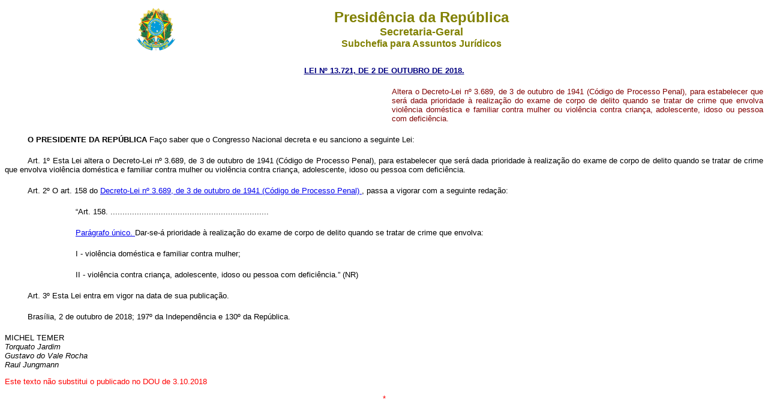

--- FILE ---
content_type: text/html
request_url: http://planalto.gov.br/CCIVIL_03/_Ato2015-2018/2018/Lei/L13721.htm
body_size: 11210
content:
<html xmlns="http://www.w3.org/TR/REC-html40" xmlns:o="urn:schemas-microsoft-com:office:office" xmlns:v="urn:schemas-microsoft-com:vml">
 <head>
  <meta content="Microsoft FrontPage 6.0" name="GENERATOR"/>
  <title>
   L13721
  </title>
  <style>
   <!-- table.MsoNormalTable {mso-style-parent:""; font-size:10.0pt; font-family:"Times New Roman" } h1 {margin-bottom:.0001pt; text-align:justify; line-height:12.0pt; page-break-after:avoid; font-size:12.0pt; font-family:"Times New Roman"; font-weight:normal; margin-left:0pt; margin-right:0pt; margin-top:0pt} h2 {margin-top:12.0pt; margin-right:0pt; margin-bottom:3.0pt; margin-left:0pt; page-break-after:avoid; font-size:12.0pt; font-family:"Times New Roman"; font-weight:normal} span.Hiperlink {mso-style-parent:""; color:blue; text-decoration:underline; text-underline:single} h6 {margin-bottom:.0001pt; text-align:center; line-height:150%; page-break-after:avoid; font-size:12.0pt; font-family:Arial; margin-left:0cm; margin-right:0cm; margin-top:0cm} h3 {margin-bottom:.0001pt; text-align:center; line-height:12.0pt; page-break-after:avoid; text-autospace:none; font-size:12.0pt; font-family:"Times New Roman"; font-weight:normal; margin-left:0cm; margin-right:0cm; margin-top:0cm} h5 {margin-top:0cm; margin-right:0cm; margin-bottom:0cm; margin-left:35.45pt; margin-bottom:.0001pt; text-align:center; line-height:12.0pt; page-break-after:avoid; text-autospace:none; font-size:12.0pt; font-family:"Times New Roman"; font-weight:normal} h4 {margin-top:0cm; margin-right:0cm; margin-bottom:0cm; margin-left:35.45pt; margin-bottom:.0001pt; text-align:center; text-indent:36.65pt; line-height:12.0pt; page-break-after:avoid; text-autospace:none; font-size:12.0pt; font-family:"Times New Roman"; font-weight:normal} div.Section1 {page:Section1;} div.Section2 {page:Section2;} div.Section3 {page:Section3;} div.Section4 {page:Section4;} div.Section5 {page:Section5;} div.Section6 {page:Section6;} div.Section7 {page:Section7;} div.Section8 {page:Section8;} div.Section9 {page:Section9;} div.Section11 {page:Section11;} div.Section12 {page:Section12;} span.ArtigoChar {} span.MsoHyperlink {color:blue; text-decoration:underline; text-underline:single} span.Refdecomentrio1 {} span.CaptuloChar {} span.MsoFootnoteReference {vertical-align:super;} span.MsoPageNumber {} span.apple-style-span {} span.ft {mso-style-parent:""; font-family:"Times New Roman","serif"; } span.assinaturaChar {mso-style-parent:""; font-family:"Courier New"; } span.ArtartChar {} span.textojustificado {} span.apple-converted-space {} table.MsoTableGrid {border:1.0pt solid windowtext; font-size:11.0pt; font-family:"Calibri","sans-serif"; } span.06-Pargrafodetexto-CLGChar {} -->
  </style>
  <!--[if !mso]> <style>table.TabeladeGradeClara2 {border:1.0pt solid #BFBFBF; font-size:11.0pt; font-family:"Calibri","sans-serif"; } span.A11 {mso-style-parent:""; color:black} span.Bodytext2Bold {mso-style-parent:""; font-family:"Times New Roman","serif"; color:black; position:relative; top:0pt; letter-spacing:0pt; background:white; font-weight:bold} </style> <![endif]-->
 </head>
 <body>
  <div align="center">
   <center>
    <table border="0" cellpadding="0" cellspacing="0" width="70%">
     <tbody>
      <tr>
       <td width="14%">
        <p align="center">
         <font face="Arial" size="2">
          <img alt="Bras�o das Armas Nacionais da Rep�blica Federativa do Brasil" height="82" src="http://www.planalto.gov.br/ccivil_03/img/brasao.png" width="76"/>
         </font>
        </p>
       </td>
       <td width="86%">
        <p align="center" style="text-align:center">
         <strong>
          <span style="font-size: 18.0pt;font-family:Arial;color:olive">
           Presid�ncia da Rep�blica
          </span>
         </strong>
         <b>
          <span style="font-family:Arial;color:olive">
           <br/>
          </span>
         </b>
         <strong>
          <span style="font-size:13.5pt;font-family:Arial; color:olive">
           Secretaria-Geral
          </span>
         </strong>
         <b>
          <span style="font-size:13.5pt; font-family:Arial;color:olive">
           <br/>
          </span>
         </b>
         <strong>
          <span style="font-family:Arial;color:olive">
           Subchefia para Assuntos Jur�dicos
          </span>
         </strong>
        </p>
       </td>
      </tr>
     </tbody>
    </table>
   </center>
  </div>
  <p align="CENTER" style="margin-top: 20px; margin-bottom: 20px">
   <font color="#000080" face="Arial">
    <strong>
     <small>
      <a href="http://legislacao.planalto.gov.br/legisla/legislacao.nsf/Viw_Identificacao/lei%2013.721-2018?OpenDocument" style="color: rgb(0,0,128)">
       LEI N� 13.721, DE 2 DE OUTUBRO DE 2018.
      </a>
     </small>
    </strong>
   </font>
  </p>
  <font face="Arial" size="2">
   <table border="0" cellpadding="0" cellspacing="0" width="100%">
    <tbody>
     <tr>
      <td width="51%">
       <p>
       </p>
      </td>
      <td width="49%">
       <p align="justify">
        <font face="Arial" size="2">
         <span style="color: #800000">
          Altera o Decreto-Lei n� 3.689, de 3 de outubro de 1941 (C�digo de Processo Penal), para estabelecer que ser� dada prioridade � realiza��o do exame de corpo de delito quando se tratar de crime que envolva viol�ncia dom�stica e familiar contra mulher ou viol�ncia contra crian�a, adolescente, idoso ou pessoa com defici�ncia.
         </span>
        </font>
       </p>
      </td>
     </tr>
    </tbody>
   </table>
   <p align="justify" class="MsoNormal" style="text-indent: 38px; margin-top: 20px; margin-bottom: 20px">
    <b>
     <span style="color: black">
      O PRESIDENTE DA REP�BLICA
     </span>
    </b>
    <span style="color: black">
     Fa�o saber que o Congresso Nacional decreta e eu sanciono a seguinte Lei:
    </span>
   </p>
   <p align="justify" class="Artigo" style="text-indent: 38px; margin-top: 20px; margin-bottom: 20px">
    <span style="color: black">
     <a name="art1">
     </a>
    </span>
    <span style="color: black; font-weight: normal">
     Art. 1� Esta Lei altera o Decreto-Lei n� 3.689, de 3 de outubro de 1941 (C�digo de Processo Penal),
     <span style="background: white">
      para estabelecer que ser� dada
     </span>
     prioridade � realiza��o do exame de corpo de delito quando se tratar de crime que envolva viol�ncia dom�stica e familiar contra mulher ou viol�ncia contra crian�a, adolescente, idoso ou pessoa com defici�ncia.
    </span>
   </p>
   <p align="justify" class="Artigo" style="text-indent: 38px; margin-top: 20px; margin-bottom: 20px">
    <span style="color: black">
     <a name="art2">
     </a>
    </span>
    <span style="color: black; font-weight: normal">
     Art. 2� O art. 158 do
     <a href="../../../Decreto-Lei/Del3689.htm">
      Decreto-Lei n� 3.689, de 3 de outubro de 1941 (C�digo de Processo Penal)
     </a>
     , passa a vigorar com a seguinte reda��o:
    </span>
   </p>
   <blockquote>
    <blockquote>
     <p align="justify" class="Artart" style="text-indent: 38px; margin-top: 20px; margin-bottom: 20px">
      <span style="color: black">
       &#8220;Art. 158. ..................................................................
      </span>
     </p>
     <p align="justify" class="Artart" style="text-indent: 38px; margin-top: 20px; margin-bottom: 20px">
      <span style="color: black">
       <span style="font-weight: normal">
        <a href="../../../Decreto-Lei/Del3689.htm#art158p">
         Par�grafo �nico.
        </a>
       </span>
       Dar-se-� prioridade � realiza��o do exame de corpo de delito quando se tratar de crime que envolva:
      </span>
     </p>
     <p align="justify" class="Artart" style="text-indent: 38px; margin-top: 20px; margin-bottom: 20px">
      <span style="color: black">
       I - viol�ncia dom�stica e familiar contra mulher;
      </span>
     </p>
     <p align="justify" class="Artart" style="text-indent: 38px; margin-top: 20px; margin-bottom: 20px">
      <span style="color: black">
       II - viol�ncia contra crian�a, adolescente, idoso ou pessoa com defici�ncia.&#8221; (NR)
      </span>
     </p>
    </blockquote>
   </blockquote>
   <p style="text-align: justify; text-indent: 38px; margin-top: 20px; margin-bottom: 20px">
    <span style="color: black">
     <a name="art3">
     </a>
     Art. 3� Esta Lei entra em vigor na data de sua publica��o.
    </span>
   </p>
   <p align="justify" class="MsoNormal" style="text-indent: 38px; margin-top: 20px; margin-bottom: 20px">
    <span style="color: black">
     Bras�lia, 2 de outubro de 2018; 197� da Independ�ncia e 130� da Rep�blica.
    </span>
   </p>
   <p class="MsoNormal" style="margin-bottom:6.0pt;text-indent:0cm">
    <span style="color: black">
     MICHEL TEMER
     <br/>
    </span>
    <i>
     <span style="color: black">
      Torquato Jardim
      <br/>
      Gustavo do Vale Rocha
      <br/>
      Raul Jungmann
     </span>
    </i>
   </p>
   <p class="MsoNormal">
    <span style="color: #FF0000">
     Este texto n�o substitui o publicado no DOU de 3.10.2018
    </span>
   </p>
   <p align="center" class="MsoNormal">
    <font color="#FF0000">
     *
    </font>
   </p>
   <p align="center" class="MsoNormal" style="text-align:center">
   </p>
   <p align="center" class="MsoNormal" style="text-align:center">
   </p>
   <p align="center" class="MsoNormal" style="text-align:center">
   </p>
   <p align="center" class="MsoNormal" style="text-align:center">
   </p>
   <p align="center" class="MsoNormal" style="text-align:center">
   </p>
  </font>
 </body>
</html><script id="f5_cspm">(function(){var f5_cspm={f5_p:'DJMPDLMACIGDCGKKKAADLNBLKPLONJMLMOJOOKLNBLANECPDPNOIODFMNFOBBNHCPLABGMOLAANHEIDLDIBAGGGKAAKCJPOIOAJJGGLJEGGIIFJOFPCFCKMGMKINHAOE',setCharAt:function(str,index,chr){if(index>str.length-1)return str;return str.substr(0,index)+chr+str.substr(index+1);},get_byte:function(str,i){var s=(i/16)|0;i=(i&15);s=s*32;return((str.charCodeAt(i+16+s)-65)<<4)|(str.charCodeAt(i+s)-65);},set_byte:function(str,i,b){var s=(i/16)|0;i=(i&15);s=s*32;str=f5_cspm.setCharAt(str,(i+16+s),String.fromCharCode((b>>4)+65));str=f5_cspm.setCharAt(str,(i+s),String.fromCharCode((b&15)+65));return str;},set_latency:function(str,latency){latency=latency&0xffff;str=f5_cspm.set_byte(str,40,(latency>>8));str=f5_cspm.set_byte(str,41,(latency&0xff));str=f5_cspm.set_byte(str,35,2);return str;},wait_perf_data:function(){try{var wp=window.performance.timing;if(wp.loadEventEnd>0){var res=wp.loadEventEnd-wp.navigationStart;if(res<60001){var cookie_val=f5_cspm.set_latency(f5_cspm.f5_p,res);window.document.cookie='f5avr1732527440aaaaaaaaaaaaaaaa_cspm_='+encodeURIComponent(cookie_val)+';path=/;'+'';}
return;}}
catch(err){return;}
setTimeout(f5_cspm.wait_perf_data,100);return;},go:function(){var chunk=window.document.cookie.split(/\s*;\s*/);for(var i=0;i<chunk.length;++i){var pair=chunk[i].split(/\s*=\s*/);if(pair[0]=='f5_cspm'&&pair[1]=='1234')
{var d=new Date();d.setTime(d.getTime()-1000);window.document.cookie='f5_cspm=;expires='+d.toUTCString()+';path=/;'+';';setTimeout(f5_cspm.wait_perf_data,100);}}}}
f5_cspm.go();}());</script>